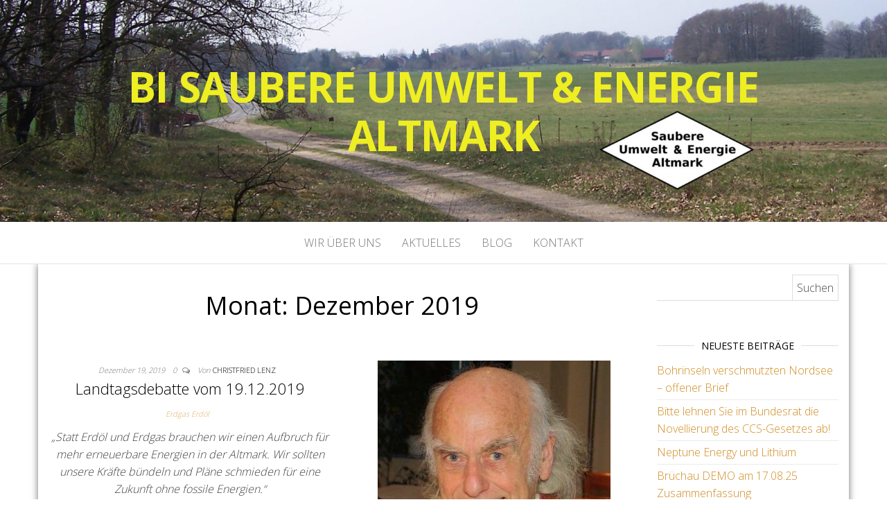

--- FILE ---
content_type: text/html; charset=UTF-8
request_url: https://bi-altmark.sunject.com/2019/12/
body_size: 11385
content:
<!DOCTYPE html>
<html lang="de">
	<head>
		<meta http-equiv="content-type" content="text/html; charset=UTF-8" />
		<meta http-equiv="X-UA-Compatible" content="IE=edge">
		<meta name="viewport" content="width=device-width, initial-scale=1">
		<link rel="pingback" href="https://bi-altmark.sunject.com/xmlrpc.php" />
		<meta name='robots' content='noindex, follow' />

	<!-- This site is optimized with the Yoast SEO plugin v25.7 - https://yoast.com/wordpress/plugins/seo/ -->
	<title>Dezember 2019 - BI Saubere Umwelt &amp; Energie Altmark</title>
	<meta property="og:locale" content="de_DE" />
	<meta property="og:type" content="website" />
	<meta property="og:title" content="Dezember 2019 - BI Saubere Umwelt &amp; Energie Altmark" />
	<meta property="og:url" content="https://bi-altmark.sunject.com/2019/12/" />
	<meta property="og:site_name" content="BI Saubere Umwelt &amp; Energie Altmark" />
	<meta name="twitter:card" content="summary_large_image" />
	<script type="application/ld+json" class="yoast-schema-graph">{"@context":"https://schema.org","@graph":[{"@type":"CollectionPage","@id":"https://bi-altmark.sunject.com/2019/12/","url":"https://bi-altmark.sunject.com/2019/12/","name":"Dezember 2019 - BI Saubere Umwelt &amp; Energie Altmark","isPartOf":{"@id":"https://bi-altmark.sunject.com/#website"},"breadcrumb":{"@id":"https://bi-altmark.sunject.com/2019/12/#breadcrumb"},"inLanguage":"de"},{"@type":"BreadcrumbList","@id":"https://bi-altmark.sunject.com/2019/12/#breadcrumb","itemListElement":[{"@type":"ListItem","position":1,"name":"Home","item":"https://bi-altmark.sunject.com/"},{"@type":"ListItem","position":2,"name":"Archives for Dezember 2019"}]},{"@type":"WebSite","@id":"https://bi-altmark.sunject.com/#website","url":"https://bi-altmark.sunject.com/","name":"BI Saubere Umwelt &amp; Energie Altmark","description":"","potentialAction":[{"@type":"SearchAction","target":{"@type":"EntryPoint","urlTemplate":"https://bi-altmark.sunject.com/?s={search_term_string}"},"query-input":{"@type":"PropertyValueSpecification","valueRequired":true,"valueName":"search_term_string"}}],"inLanguage":"de"}]}</script>
	<!-- / Yoast SEO plugin. -->


<link rel='dns-prefetch' href='//secure.gravatar.com' />
<link rel='dns-prefetch' href='//cdn.jsdelivr.net' />
<link rel='dns-prefetch' href='//stats.wp.com' />
<link rel='dns-prefetch' href='//fonts.googleapis.com' />
<link rel='dns-prefetch' href='//v0.wordpress.com' />
<link rel='preconnect' href='//c0.wp.com' />
<link rel="alternate" type="application/rss+xml" title="BI Saubere Umwelt &amp; Energie Altmark &raquo; Feed" href="https://bi-altmark.sunject.com/feed/" />
<link rel="alternate" type="application/rss+xml" title="BI Saubere Umwelt &amp; Energie Altmark &raquo; Kommentar-Feed" href="https://bi-altmark.sunject.com/comments/feed/" />
<style id='wp-img-auto-sizes-contain-inline-css' type='text/css'>
img:is([sizes=auto i],[sizes^="auto," i]){contain-intrinsic-size:3000px 1500px}
/*# sourceURL=wp-img-auto-sizes-contain-inline-css */
</style>
<style id='wp-emoji-styles-inline-css' type='text/css'>

	img.wp-smiley, img.emoji {
		display: inline !important;
		border: none !important;
		box-shadow: none !important;
		height: 1em !important;
		width: 1em !important;
		margin: 0 0.07em !important;
		vertical-align: -0.1em !important;
		background: none !important;
		padding: 0 !important;
	}
/*# sourceURL=wp-emoji-styles-inline-css */
</style>
<style id='wp-block-library-inline-css' type='text/css'>
:root{--wp-block-synced-color:#7a00df;--wp-block-synced-color--rgb:122,0,223;--wp-bound-block-color:var(--wp-block-synced-color);--wp-editor-canvas-background:#ddd;--wp-admin-theme-color:#007cba;--wp-admin-theme-color--rgb:0,124,186;--wp-admin-theme-color-darker-10:#006ba1;--wp-admin-theme-color-darker-10--rgb:0,107,160.5;--wp-admin-theme-color-darker-20:#005a87;--wp-admin-theme-color-darker-20--rgb:0,90,135;--wp-admin-border-width-focus:2px}@media (min-resolution:192dpi){:root{--wp-admin-border-width-focus:1.5px}}.wp-element-button{cursor:pointer}:root .has-very-light-gray-background-color{background-color:#eee}:root .has-very-dark-gray-background-color{background-color:#313131}:root .has-very-light-gray-color{color:#eee}:root .has-very-dark-gray-color{color:#313131}:root .has-vivid-green-cyan-to-vivid-cyan-blue-gradient-background{background:linear-gradient(135deg,#00d084,#0693e3)}:root .has-purple-crush-gradient-background{background:linear-gradient(135deg,#34e2e4,#4721fb 50%,#ab1dfe)}:root .has-hazy-dawn-gradient-background{background:linear-gradient(135deg,#faaca8,#dad0ec)}:root .has-subdued-olive-gradient-background{background:linear-gradient(135deg,#fafae1,#67a671)}:root .has-atomic-cream-gradient-background{background:linear-gradient(135deg,#fdd79a,#004a59)}:root .has-nightshade-gradient-background{background:linear-gradient(135deg,#330968,#31cdcf)}:root .has-midnight-gradient-background{background:linear-gradient(135deg,#020381,#2874fc)}:root{--wp--preset--font-size--normal:16px;--wp--preset--font-size--huge:42px}.has-regular-font-size{font-size:1em}.has-larger-font-size{font-size:2.625em}.has-normal-font-size{font-size:var(--wp--preset--font-size--normal)}.has-huge-font-size{font-size:var(--wp--preset--font-size--huge)}.has-text-align-center{text-align:center}.has-text-align-left{text-align:left}.has-text-align-right{text-align:right}.has-fit-text{white-space:nowrap!important}#end-resizable-editor-section{display:none}.aligncenter{clear:both}.items-justified-left{justify-content:flex-start}.items-justified-center{justify-content:center}.items-justified-right{justify-content:flex-end}.items-justified-space-between{justify-content:space-between}.screen-reader-text{border:0;clip-path:inset(50%);height:1px;margin:-1px;overflow:hidden;padding:0;position:absolute;width:1px;word-wrap:normal!important}.screen-reader-text:focus{background-color:#ddd;clip-path:none;color:#444;display:block;font-size:1em;height:auto;left:5px;line-height:normal;padding:15px 23px 14px;text-decoration:none;top:5px;width:auto;z-index:100000}html :where(.has-border-color){border-style:solid}html :where([style*=border-top-color]){border-top-style:solid}html :where([style*=border-right-color]){border-right-style:solid}html :where([style*=border-bottom-color]){border-bottom-style:solid}html :where([style*=border-left-color]){border-left-style:solid}html :where([style*=border-width]){border-style:solid}html :where([style*=border-top-width]){border-top-style:solid}html :where([style*=border-right-width]){border-right-style:solid}html :where([style*=border-bottom-width]){border-bottom-style:solid}html :where([style*=border-left-width]){border-left-style:solid}html :where(img[class*=wp-image-]){height:auto;max-width:100%}:where(figure){margin:0 0 1em}html :where(.is-position-sticky){--wp-admin--admin-bar--position-offset:var(--wp-admin--admin-bar--height,0px)}@media screen and (max-width:600px){html :where(.is-position-sticky){--wp-admin--admin-bar--position-offset:0px}}

/*# sourceURL=wp-block-library-inline-css */
</style><style id='wp-block-heading-inline-css' type='text/css'>
h1:where(.wp-block-heading).has-background,h2:where(.wp-block-heading).has-background,h3:where(.wp-block-heading).has-background,h4:where(.wp-block-heading).has-background,h5:where(.wp-block-heading).has-background,h6:where(.wp-block-heading).has-background{padding:1.25em 2.375em}h1.has-text-align-left[style*=writing-mode]:where([style*=vertical-lr]),h1.has-text-align-right[style*=writing-mode]:where([style*=vertical-rl]),h2.has-text-align-left[style*=writing-mode]:where([style*=vertical-lr]),h2.has-text-align-right[style*=writing-mode]:where([style*=vertical-rl]),h3.has-text-align-left[style*=writing-mode]:where([style*=vertical-lr]),h3.has-text-align-right[style*=writing-mode]:where([style*=vertical-rl]),h4.has-text-align-left[style*=writing-mode]:where([style*=vertical-lr]),h4.has-text-align-right[style*=writing-mode]:where([style*=vertical-rl]),h5.has-text-align-left[style*=writing-mode]:where([style*=vertical-lr]),h5.has-text-align-right[style*=writing-mode]:where([style*=vertical-rl]),h6.has-text-align-left[style*=writing-mode]:where([style*=vertical-lr]),h6.has-text-align-right[style*=writing-mode]:where([style*=vertical-rl]){rotate:180deg}
/*# sourceURL=https://c0.wp.com/c/6.9/wp-includes/blocks/heading/style.min.css */
</style>
<style id='wp-block-paragraph-inline-css' type='text/css'>
.is-small-text{font-size:.875em}.is-regular-text{font-size:1em}.is-large-text{font-size:2.25em}.is-larger-text{font-size:3em}.has-drop-cap:not(:focus):first-letter{float:left;font-size:8.4em;font-style:normal;font-weight:100;line-height:.68;margin:.05em .1em 0 0;text-transform:uppercase}body.rtl .has-drop-cap:not(:focus):first-letter{float:none;margin-left:.1em}p.has-drop-cap.has-background{overflow:hidden}:root :where(p.has-background){padding:1.25em 2.375em}:where(p.has-text-color:not(.has-link-color)) a{color:inherit}p.has-text-align-left[style*="writing-mode:vertical-lr"],p.has-text-align-right[style*="writing-mode:vertical-rl"]{rotate:180deg}
/*# sourceURL=https://c0.wp.com/c/6.9/wp-includes/blocks/paragraph/style.min.css */
</style>
<style id='global-styles-inline-css' type='text/css'>
:root{--wp--preset--aspect-ratio--square: 1;--wp--preset--aspect-ratio--4-3: 4/3;--wp--preset--aspect-ratio--3-4: 3/4;--wp--preset--aspect-ratio--3-2: 3/2;--wp--preset--aspect-ratio--2-3: 2/3;--wp--preset--aspect-ratio--16-9: 16/9;--wp--preset--aspect-ratio--9-16: 9/16;--wp--preset--color--black: #000000;--wp--preset--color--cyan-bluish-gray: #abb8c3;--wp--preset--color--white: #ffffff;--wp--preset--color--pale-pink: #f78da7;--wp--preset--color--vivid-red: #cf2e2e;--wp--preset--color--luminous-vivid-orange: #ff6900;--wp--preset--color--luminous-vivid-amber: #fcb900;--wp--preset--color--light-green-cyan: #7bdcb5;--wp--preset--color--vivid-green-cyan: #00d084;--wp--preset--color--pale-cyan-blue: #8ed1fc;--wp--preset--color--vivid-cyan-blue: #0693e3;--wp--preset--color--vivid-purple: #9b51e0;--wp--preset--gradient--vivid-cyan-blue-to-vivid-purple: linear-gradient(135deg,rgb(6,147,227) 0%,rgb(155,81,224) 100%);--wp--preset--gradient--light-green-cyan-to-vivid-green-cyan: linear-gradient(135deg,rgb(122,220,180) 0%,rgb(0,208,130) 100%);--wp--preset--gradient--luminous-vivid-amber-to-luminous-vivid-orange: linear-gradient(135deg,rgb(252,185,0) 0%,rgb(255,105,0) 100%);--wp--preset--gradient--luminous-vivid-orange-to-vivid-red: linear-gradient(135deg,rgb(255,105,0) 0%,rgb(207,46,46) 100%);--wp--preset--gradient--very-light-gray-to-cyan-bluish-gray: linear-gradient(135deg,rgb(238,238,238) 0%,rgb(169,184,195) 100%);--wp--preset--gradient--cool-to-warm-spectrum: linear-gradient(135deg,rgb(74,234,220) 0%,rgb(151,120,209) 20%,rgb(207,42,186) 40%,rgb(238,44,130) 60%,rgb(251,105,98) 80%,rgb(254,248,76) 100%);--wp--preset--gradient--blush-light-purple: linear-gradient(135deg,rgb(255,206,236) 0%,rgb(152,150,240) 100%);--wp--preset--gradient--blush-bordeaux: linear-gradient(135deg,rgb(254,205,165) 0%,rgb(254,45,45) 50%,rgb(107,0,62) 100%);--wp--preset--gradient--luminous-dusk: linear-gradient(135deg,rgb(255,203,112) 0%,rgb(199,81,192) 50%,rgb(65,88,208) 100%);--wp--preset--gradient--pale-ocean: linear-gradient(135deg,rgb(255,245,203) 0%,rgb(182,227,212) 50%,rgb(51,167,181) 100%);--wp--preset--gradient--electric-grass: linear-gradient(135deg,rgb(202,248,128) 0%,rgb(113,206,126) 100%);--wp--preset--gradient--midnight: linear-gradient(135deg,rgb(2,3,129) 0%,rgb(40,116,252) 100%);--wp--preset--font-size--small: 13px;--wp--preset--font-size--medium: 20px;--wp--preset--font-size--large: 36px;--wp--preset--font-size--x-large: 42px;--wp--preset--spacing--20: 0.44rem;--wp--preset--spacing--30: 0.67rem;--wp--preset--spacing--40: 1rem;--wp--preset--spacing--50: 1.5rem;--wp--preset--spacing--60: 2.25rem;--wp--preset--spacing--70: 3.38rem;--wp--preset--spacing--80: 5.06rem;--wp--preset--shadow--natural: 6px 6px 9px rgba(0, 0, 0, 0.2);--wp--preset--shadow--deep: 12px 12px 50px rgba(0, 0, 0, 0.4);--wp--preset--shadow--sharp: 6px 6px 0px rgba(0, 0, 0, 0.2);--wp--preset--shadow--outlined: 6px 6px 0px -3px rgb(255, 255, 255), 6px 6px rgb(0, 0, 0);--wp--preset--shadow--crisp: 6px 6px 0px rgb(0, 0, 0);}:where(.is-layout-flex){gap: 0.5em;}:where(.is-layout-grid){gap: 0.5em;}body .is-layout-flex{display: flex;}.is-layout-flex{flex-wrap: wrap;align-items: center;}.is-layout-flex > :is(*, div){margin: 0;}body .is-layout-grid{display: grid;}.is-layout-grid > :is(*, div){margin: 0;}:where(.wp-block-columns.is-layout-flex){gap: 2em;}:where(.wp-block-columns.is-layout-grid){gap: 2em;}:where(.wp-block-post-template.is-layout-flex){gap: 1.25em;}:where(.wp-block-post-template.is-layout-grid){gap: 1.25em;}.has-black-color{color: var(--wp--preset--color--black) !important;}.has-cyan-bluish-gray-color{color: var(--wp--preset--color--cyan-bluish-gray) !important;}.has-white-color{color: var(--wp--preset--color--white) !important;}.has-pale-pink-color{color: var(--wp--preset--color--pale-pink) !important;}.has-vivid-red-color{color: var(--wp--preset--color--vivid-red) !important;}.has-luminous-vivid-orange-color{color: var(--wp--preset--color--luminous-vivid-orange) !important;}.has-luminous-vivid-amber-color{color: var(--wp--preset--color--luminous-vivid-amber) !important;}.has-light-green-cyan-color{color: var(--wp--preset--color--light-green-cyan) !important;}.has-vivid-green-cyan-color{color: var(--wp--preset--color--vivid-green-cyan) !important;}.has-pale-cyan-blue-color{color: var(--wp--preset--color--pale-cyan-blue) !important;}.has-vivid-cyan-blue-color{color: var(--wp--preset--color--vivid-cyan-blue) !important;}.has-vivid-purple-color{color: var(--wp--preset--color--vivid-purple) !important;}.has-black-background-color{background-color: var(--wp--preset--color--black) !important;}.has-cyan-bluish-gray-background-color{background-color: var(--wp--preset--color--cyan-bluish-gray) !important;}.has-white-background-color{background-color: var(--wp--preset--color--white) !important;}.has-pale-pink-background-color{background-color: var(--wp--preset--color--pale-pink) !important;}.has-vivid-red-background-color{background-color: var(--wp--preset--color--vivid-red) !important;}.has-luminous-vivid-orange-background-color{background-color: var(--wp--preset--color--luminous-vivid-orange) !important;}.has-luminous-vivid-amber-background-color{background-color: var(--wp--preset--color--luminous-vivid-amber) !important;}.has-light-green-cyan-background-color{background-color: var(--wp--preset--color--light-green-cyan) !important;}.has-vivid-green-cyan-background-color{background-color: var(--wp--preset--color--vivid-green-cyan) !important;}.has-pale-cyan-blue-background-color{background-color: var(--wp--preset--color--pale-cyan-blue) !important;}.has-vivid-cyan-blue-background-color{background-color: var(--wp--preset--color--vivid-cyan-blue) !important;}.has-vivid-purple-background-color{background-color: var(--wp--preset--color--vivid-purple) !important;}.has-black-border-color{border-color: var(--wp--preset--color--black) !important;}.has-cyan-bluish-gray-border-color{border-color: var(--wp--preset--color--cyan-bluish-gray) !important;}.has-white-border-color{border-color: var(--wp--preset--color--white) !important;}.has-pale-pink-border-color{border-color: var(--wp--preset--color--pale-pink) !important;}.has-vivid-red-border-color{border-color: var(--wp--preset--color--vivid-red) !important;}.has-luminous-vivid-orange-border-color{border-color: var(--wp--preset--color--luminous-vivid-orange) !important;}.has-luminous-vivid-amber-border-color{border-color: var(--wp--preset--color--luminous-vivid-amber) !important;}.has-light-green-cyan-border-color{border-color: var(--wp--preset--color--light-green-cyan) !important;}.has-vivid-green-cyan-border-color{border-color: var(--wp--preset--color--vivid-green-cyan) !important;}.has-pale-cyan-blue-border-color{border-color: var(--wp--preset--color--pale-cyan-blue) !important;}.has-vivid-cyan-blue-border-color{border-color: var(--wp--preset--color--vivid-cyan-blue) !important;}.has-vivid-purple-border-color{border-color: var(--wp--preset--color--vivid-purple) !important;}.has-vivid-cyan-blue-to-vivid-purple-gradient-background{background: var(--wp--preset--gradient--vivid-cyan-blue-to-vivid-purple) !important;}.has-light-green-cyan-to-vivid-green-cyan-gradient-background{background: var(--wp--preset--gradient--light-green-cyan-to-vivid-green-cyan) !important;}.has-luminous-vivid-amber-to-luminous-vivid-orange-gradient-background{background: var(--wp--preset--gradient--luminous-vivid-amber-to-luminous-vivid-orange) !important;}.has-luminous-vivid-orange-to-vivid-red-gradient-background{background: var(--wp--preset--gradient--luminous-vivid-orange-to-vivid-red) !important;}.has-very-light-gray-to-cyan-bluish-gray-gradient-background{background: var(--wp--preset--gradient--very-light-gray-to-cyan-bluish-gray) !important;}.has-cool-to-warm-spectrum-gradient-background{background: var(--wp--preset--gradient--cool-to-warm-spectrum) !important;}.has-blush-light-purple-gradient-background{background: var(--wp--preset--gradient--blush-light-purple) !important;}.has-blush-bordeaux-gradient-background{background: var(--wp--preset--gradient--blush-bordeaux) !important;}.has-luminous-dusk-gradient-background{background: var(--wp--preset--gradient--luminous-dusk) !important;}.has-pale-ocean-gradient-background{background: var(--wp--preset--gradient--pale-ocean) !important;}.has-electric-grass-gradient-background{background: var(--wp--preset--gradient--electric-grass) !important;}.has-midnight-gradient-background{background: var(--wp--preset--gradient--midnight) !important;}.has-small-font-size{font-size: var(--wp--preset--font-size--small) !important;}.has-medium-font-size{font-size: var(--wp--preset--font-size--medium) !important;}.has-large-font-size{font-size: var(--wp--preset--font-size--large) !important;}.has-x-large-font-size{font-size: var(--wp--preset--font-size--x-large) !important;}
/*# sourceURL=global-styles-inline-css */
</style>

<style id='classic-theme-styles-inline-css' type='text/css'>
/*! This file is auto-generated */
.wp-block-button__link{color:#fff;background-color:#32373c;border-radius:9999px;box-shadow:none;text-decoration:none;padding:calc(.667em + 2px) calc(1.333em + 2px);font-size:1.125em}.wp-block-file__button{background:#32373c;color:#fff;text-decoration:none}
/*# sourceURL=/wp-includes/css/classic-themes.min.css */
</style>
<link rel='stylesheet' id='contact-form-7-css' href='https://bi-altmark.sunject.com/wp-content/plugins/contact-form-7/includes/css/styles.css?ver=6.1.1' type='text/css' media='all' />
<link rel='stylesheet' id='master-blog-fonts-css' href='https://fonts.googleapis.com/css?family=Open+Sans%3A300%2C400%2C700&#038;subset=latin-ext' type='text/css' media='all' />
<link rel='stylesheet' id='bootstrap-css' href='https://bi-altmark.sunject.com/wp-content/themes/master-blog/css/bootstrap.css?ver=3.3.7' type='text/css' media='all' />
<link rel='stylesheet' id='master-blog-stylesheet-css' href='https://bi-altmark.sunject.com/wp-content/themes/master-blog/style.css?ver=1.0.5' type='text/css' media='all' />
<link rel='stylesheet' id='font-awesome-css' href='https://bi-altmark.sunject.com/wp-content/themes/master-blog/css/font-awesome.min.css?ver=4.7.0' type='text/css' media='all' />
<style id='jetpack_facebook_likebox-inline-css' type='text/css'>
.widget_facebook_likebox {
	overflow: hidden;
}

/*# sourceURL=https://bi-altmark.sunject.com/wp-content/plugins/jetpack/modules/widgets/facebook-likebox/style.css */
</style>
<script type="text/javascript" src="https://c0.wp.com/c/6.9/wp-includes/js/jquery/jquery.min.js" id="jquery-core-js"></script>
<script type="text/javascript" src="https://c0.wp.com/c/6.9/wp-includes/js/jquery/jquery-migrate.min.js" id="jquery-migrate-js"></script>
<link rel="https://api.w.org/" href="https://bi-altmark.sunject.com/wp-json/" /><link rel="EditURI" type="application/rsd+xml" title="RSD" href="https://bi-altmark.sunject.com/xmlrpc.php?rsd" />
<meta name="generator" content="WordPress 6.9" />
	<style>img#wpstats{display:none}</style>
		<style type="text/css">.recentcomments a{display:inline !important;padding:0 !important;margin:0 !important;}</style>	<style id="twentyseventeen-custom-header-styles" type="text/css">
			h1.site-title a, 
		.site-title a, 
		h1.site-title, 
		.site-title,
		.site-description
		{
			color: #eeee22;
		}
		</style>
	<link rel="icon" href="https://bi-altmark.sunject.com/wp-content/uploads/2019/05/cropped-bi-altmark-logo4-32x32.png" sizes="32x32" />
<link rel="icon" href="https://bi-altmark.sunject.com/wp-content/uploads/2019/05/cropped-bi-altmark-logo4-192x192.png" sizes="192x192" />
<link rel="apple-touch-icon" href="https://bi-altmark.sunject.com/wp-content/uploads/2019/05/cropped-bi-altmark-logo4-180x180.png" />
<meta name="msapplication-TileImage" content="https://bi-altmark.sunject.com/wp-content/uploads/2019/05/cropped-bi-altmark-logo4-270x270.png" />
	</head>
	<body id="blog" class="archive date wp-theme-master-blog">
        		<div class="site-header container-fluid" style="background-image: url(https://bi-altmark.sunject.com/wp-content/uploads/2019/04/cropped-Landschaft-Altmark-004-2.jpg)">
	<div class="custom-header container" >
			<div class="site-heading text-center">
        				<div class="site-branding-logo">
									</div>
				<div class="site-branding-text">
											<p class="site-title"><a href="https://bi-altmark.sunject.com/" rel="home">BI Saubere Umwelt &amp; Energie Altmark</a></p>
					
									</div><!-- .site-branding-text -->
        			</div>
	</div>
</div>
 
<div class="main-menu">
	<nav id="site-navigation" class="navbar navbar-default navbar-center">     
		<div class="container">   
			<div class="navbar-header">
									<div id="main-menu-panel" class="open-panel" data-panel="main-menu-panel">
						<span></span>
						<span></span>
						<span></span>
					</div>
							</div>
			<div class="menu-container"><ul id="menu-menu-1" class="nav navbar-nav"><li id="menu-item-218" class="menu-item menu-item-type-post_type menu-item-object-page menu-item-218"><a title="Wir über uns" href="https://bi-altmark.sunject.com/wir-ueber-uns/">Wir über uns</a></li>
<li id="menu-item-189" class="menu-item menu-item-type-custom menu-item-object-custom menu-item-home menu-item-189"><a title="Aktuelles" href="https://bi-altmark.sunject.com/">Aktuelles</a></li>
<li id="menu-item-286" class="menu-item menu-item-type-custom menu-item-object-custom menu-item-286"><a title="Blog" href="https://bi-altmark.sunject.com/category/blog/">Blog</a></li>
<li id="menu-item-190" class="menu-item menu-item-type-post_type menu-item-object-page menu-item-190"><a title="Kontakt" href="https://bi-altmark.sunject.com/kontakt/">Kontakt</a></li>
</ul></div>		</div>
			</nav> 
</div>
 

<div class="container main-container" role="main">
	<div class="page-area">
		
<!-- start content container -->
<div class="row">

	<div class="col-md-9">
					<header class="archive-page-header text-center">
				<h1 class="page-title">Monat: <span>Dezember 2019</span></h1>			</header><!-- .page-header -->
				<article class="news-item-content col-md-6">
	<div class="post-339 post type-post status-publish format-standard hentry category-erdgas-erdoel">                    
		<div class="news-item text-center">
			<div class="news-text-wrap">
				            	<span class="posted-date">
		Dezember 19, 2019	</span>
	<span class="comments-meta">
						<a href="https://bi-altmark.sunject.com/landtagsdebatte-vom-19-12-2019/#respond" rel="nofollow" title="Kommentar zuLandtagsdebatte vom 19.12.2019">
					0				</a>
					<i class="fa fa-comments-o"></i>
	</span>
							<span class="author-meta">
							<span class="author-meta-by">Von</span>
							<a href="https://bi-altmark.sunject.com/author/christfried-lenz/">
								Christfried Lenz							</a>
						</span>	
						<h2>
							<a href="https://bi-altmark.sunject.com/landtagsdebatte-vom-19-12-2019/">
								Landtagsdebatte vom 19.12.2019							</a>
						</h2>
						<div class="cat-links"><a href="https://bi-altmark.sunject.com/category/erdgas-erdoel/">Erdgas Erdöl</a></div>            						
						<div class="post-excerpt">
							<p>&#8222;Statt Erdöl und Erdgas brauchen wir einen Aufbruch für mehr erneuerbare Energien in der Altmark. Wir sollten unsere Kräfte bündeln und Pläne schmieden für eine Zukunft ohne fossile Energien.“</p>
						</div><!-- .post-excerpt -->
            <div class="read-more-button">
    					<a href="https://bi-altmark.sunject.com/landtagsdebatte-vom-19-12-2019/">
    						Weiterlesen    					</a>
    					</h2>
    				</div><!-- .read-more-button -->
				</div>
			</div><!-- .news-item -->
   </div>   
</article>
<article class="news-item-content col-md-6">
	<div class="post-329 post type-post status-publish format-standard has-post-thumbnail hentry category-blog">                    
		<div class="news-item text-center">
			<div class="news-text-wrap">
							<div class="news-thumb ">
				<a href="https://bi-altmark.sunject.com/vom-protest-zur-souveraenitaet/" title="&#8222;Vom Protest zur Souveränität&#8220;">
					<img src="https://bi-altmark.sunject.com/wp-content/uploads/2019/11/Christfried-Lenz-Foto-AZ-336x304.jpg" alt="&#8222;Vom Protest zur Souveränität&#8220;" />
				</a>
			</div><!-- .news-thumb -->	
		            	<span class="posted-date">
		Dezember 16, 2019	</span>
	<span class="comments-meta">
						<a href="https://bi-altmark.sunject.com/vom-protest-zur-souveraenitaet/#respond" rel="nofollow" title="Kommentar zu&#8222;Vom Protest zur Souveränität&#8220;">
					0				</a>
					<i class="fa fa-comments-o"></i>
	</span>
							<span class="author-meta">
							<span class="author-meta-by">Von</span>
							<a href="https://bi-altmark.sunject.com/author/christfried-lenz/">
								Christfried Lenz							</a>
						</span>	
						<h2>
							<a href="https://bi-altmark.sunject.com/vom-protest-zur-souveraenitaet/">
								&#8222;Vom Protest zur Souveränität&#8220;							</a>
						</h2>
						<div class="cat-links"><a href="https://bi-altmark.sunject.com/category/blog/">Blog</a></div>            						
						<div class="post-excerpt">
							<p>Vom Protest zur Souveränität Am Vormittag des 20. September 2019 streikten und demonstrierten in Deutschland 1,4 Millionen SchülerInnen und Ältere&hellip;</p>
						</div><!-- .post-excerpt -->
            <div class="read-more-button">
    					<a href="https://bi-altmark.sunject.com/vom-protest-zur-souveraenitaet/">
    						Weiterlesen    					</a>
    					</h2>
    				</div><!-- .read-more-button -->
				</div>
			</div><!-- .news-item -->
   </div>   
</article>
<article class="news-item-content col-md-6">
	<div class="post-288 post type-post status-publish format-standard hentry category-erdgas-erdoel">                    
		<div class="news-item text-center">
			<div class="news-text-wrap">
				            	<span class="posted-date">
		Dezember 6, 2019	</span>
	<span class="comments-meta">
						<a href="https://bi-altmark.sunject.com/luftkurort-arendsee-oel-und-gas-industrie/#comments" rel="nofollow" title="Kommentar zuLuftkurort Arendsee Öl- und Gas-Industrie?">
					1				</a>
					<i class="fa fa-comments-o"></i>
	</span>
							<span class="author-meta">
							<span class="author-meta-by">Von</span>
							<a href="https://bi-altmark.sunject.com/author/castortv_c2k42798/">
								admin							</a>
						</span>	
						<h2>
							<a href="https://bi-altmark.sunject.com/luftkurort-arendsee-oel-und-gas-industrie/">
								Luftkurort Arendsee Öl- und Gas-Industrie?							</a>
						</h2>
						<div class="cat-links"><a href="https://bi-altmark.sunject.com/category/erdgas-erdoel/">Erdgas Erdöl</a></div>            						
						<div class="post-excerpt">
							<p>Gemeinsame Veranstaltung der BI &#8222;Saubere Umwelt &amp; Energie Altmark&#8220; und der &#8222;Fridays for Future&#8220; Ortsgruppe Salzwedel am 03.12.2019 in Arendsee:&hellip;</p>
						</div><!-- .post-excerpt -->
            <div class="read-more-button">
    					<a href="https://bi-altmark.sunject.com/luftkurort-arendsee-oel-und-gas-industrie/">
    						Weiterlesen    					</a>
    					</h2>
    				</div><!-- .read-more-button -->
				</div>
			</div><!-- .news-item -->
   </div>   
</article>

	</div>

		<aside id="sidebar" class="col-md-3">
    <div class="sidebar__inner">
		  <div id="search-2" class="widget widget_search"><form role="search" method="get" id="searchform" class="searchform" action="https://bi-altmark.sunject.com/">
				<div>
					<label class="screen-reader-text" for="s">Suche nach:</label>
					<input type="text" value="" name="s" id="s" />
					<input type="submit" id="searchsubmit" value="Suchen" />
				</div>
			</form></div>
		<div id="recent-posts-2" class="widget widget_recent_entries">
		<div class="widget-title"><h3>Neueste Beiträge</h3></div>
		<ul>
											<li>
					<a href="https://bi-altmark.sunject.com/bohrinseln-verschmutzten-nordsee-offener-brief/">Bohrinseln verschmutzten Nordsee &#8211; offener Brief</a>
									</li>
											<li>
					<a href="https://bi-altmark.sunject.com/bitte-lehnen-sie-im-bundesrat-die-novellierung-des-ccs-gesetzes-ab/">Bitte lehnen Sie im Bundesrat die Novellierung des CCS-Gesetzes ab!</a>
									</li>
											<li>
					<a href="https://bi-altmark.sunject.com/neptune-energy-und-lithium/">Neptune Energy und Lithium</a>
									</li>
											<li>
					<a href="https://bi-altmark.sunject.com/bruechau-demo-am-17-08-25-um-10-uhr/">Brüchau DEMO am 17.08.25 Zusammenfassung</a>
									</li>
											<li>
					<a href="https://bi-altmark.sunject.com/silbersee-bruechau-einkapseln-oder-auskoffern/">Silbersee Brüchau: Einkapseln oder Auskoffern?</a>
									</li>
											<li>
					<a href="https://bi-altmark.sunject.com/dac-co2-abscheidung-blauer-wasserstoff-e-fuels-alles-betrug/">DAC, CO₂-Abscheidung, blauer Wasserstoff, E-Fuels &#8211; alles Betrug?</a>
									</li>
											<li>
					<a href="https://bi-altmark.sunject.com/das-gute-des-schlechten/">Das Gute des Schlechten</a>
									</li>
											<li>
					<a href="https://bi-altmark.sunject.com/habeck-besuch-im-wendland-fragen-zu-ccs/">Habeck-Besuch im Wendland &#8211; Fragen zu CCS</a>
									</li>
											<li>
					<a href="https://bi-altmark.sunject.com/info-markt-der-fa-neptune-informationsmaessige-einbahnstrasse/">&#8222;Info-Markt&#8220; der Fa. Neptune: informationsmäßige Einbahnstraße</a>
									</li>
											<li>
					<a href="https://bi-altmark.sunject.com/problem-beseitigen-statt-flickschusterei-und-ewigkeitslasten/">Problem beseitigen – statt Flickschusterei und Ewigkeitslasten!</a>
									</li>
					</ul>

		</div><div id="recent-comments-2" class="widget widget_recent_comments"><div class="widget-title"><h3>Neueste Kommentare</h3></div><ul id="recentcomments"><li class="recentcomments"><span class="comment-author-link">Dr. Chris Wiltsch</span> bei <a href="https://bi-altmark.sunject.com/bitte-lehnen-sie-im-bundesrat-die-novellierung-des-ccs-gesetzes-ab/#comment-175">Bitte lehnen Sie im Bundesrat die Novellierung des CCS-Gesetzes ab!</a></li><li class="recentcomments"><span class="comment-author-link">Martin</span> bei <a href="https://bi-altmark.sunject.com/luftkurort-arendsee-oel-und-gas-industrie/#comment-173">Luftkurort Arendsee Öl- und Gas-Industrie?</a></li><li class="recentcomments"><span class="comment-author-link">Dr. Chris Wiltsch</span> bei <a href="https://bi-altmark.sunject.com/silbersee-bruechau-einkapseln-oder-auskoffern/#comment-172">Silbersee Brüchau: Einkapseln oder Auskoffern?</a></li><li class="recentcomments"><span class="comment-author-link">Jürgen Bethge</span> bei <a href="https://bi-altmark.sunject.com/brief-an-kreistag-salzwedel-6-10-2024/#comment-170">Brief an Kreistag Salzwedel 6.10.2024</a></li><li class="recentcomments"><span class="comment-author-link">Jürgen Bethge</span> bei <a href="https://bi-altmark.sunject.com/gespraech-im-wirtschaftsministerium-zur-auskofferung-der-giftschlammgrube-bruechau/#comment-169">Gespräch im Wirtschaftsministerium zur Auskofferung der Giftschlammgrube Brüchau</a></li></ul></div><div id="archives-2" class="widget widget_archive"><div class="widget-title"><h3>Archiv</h3></div>
			<ul>
					<li><a href='https://bi-altmark.sunject.com/2025/12/'>Dezember 2025</a></li>
	<li><a href='https://bi-altmark.sunject.com/2025/11/'>November 2025</a></li>
	<li><a href='https://bi-altmark.sunject.com/2025/10/'>Oktober 2025</a></li>
	<li><a href='https://bi-altmark.sunject.com/2025/08/'>August 2025</a></li>
	<li><a href='https://bi-altmark.sunject.com/2025/07/'>Juli 2025</a></li>
	<li><a href='https://bi-altmark.sunject.com/2025/03/'>März 2025</a></li>
	<li><a href='https://bi-altmark.sunject.com/2025/01/'>Januar 2025</a></li>
	<li><a href='https://bi-altmark.sunject.com/2024/12/'>Dezember 2024</a></li>
	<li><a href='https://bi-altmark.sunject.com/2024/10/'>Oktober 2024</a></li>
	<li><a href='https://bi-altmark.sunject.com/2024/08/'>August 2024</a></li>
	<li><a href='https://bi-altmark.sunject.com/2024/07/'>Juli 2024</a></li>
	<li><a href='https://bi-altmark.sunject.com/2024/06/'>Juni 2024</a></li>
	<li><a href='https://bi-altmark.sunject.com/2024/04/'>April 2024</a></li>
	<li><a href='https://bi-altmark.sunject.com/2024/02/'>Februar 2024</a></li>
	<li><a href='https://bi-altmark.sunject.com/2023/08/'>August 2023</a></li>
	<li><a href='https://bi-altmark.sunject.com/2023/07/'>Juli 2023</a></li>
	<li><a href='https://bi-altmark.sunject.com/2023/06/'>Juni 2023</a></li>
	<li><a href='https://bi-altmark.sunject.com/2023/03/'>März 2023</a></li>
	<li><a href='https://bi-altmark.sunject.com/2022/12/'>Dezember 2022</a></li>
	<li><a href='https://bi-altmark.sunject.com/2022/11/'>November 2022</a></li>
	<li><a href='https://bi-altmark.sunject.com/2022/09/'>September 2022</a></li>
	<li><a href='https://bi-altmark.sunject.com/2022/08/'>August 2022</a></li>
	<li><a href='https://bi-altmark.sunject.com/2022/05/'>Mai 2022</a></li>
	<li><a href='https://bi-altmark.sunject.com/2022/02/'>Februar 2022</a></li>
	<li><a href='https://bi-altmark.sunject.com/2021/12/'>Dezember 2021</a></li>
	<li><a href='https://bi-altmark.sunject.com/2021/06/'>Juni 2021</a></li>
	<li><a href='https://bi-altmark.sunject.com/2021/05/'>Mai 2021</a></li>
	<li><a href='https://bi-altmark.sunject.com/2021/04/'>April 2021</a></li>
	<li><a href='https://bi-altmark.sunject.com/2020/08/'>August 2020</a></li>
	<li><a href='https://bi-altmark.sunject.com/2020/06/'>Juni 2020</a></li>
	<li><a href='https://bi-altmark.sunject.com/2020/04/'>April 2020</a></li>
	<li><a href='https://bi-altmark.sunject.com/2020/03/'>März 2020</a></li>
	<li><a href='https://bi-altmark.sunject.com/2020/02/'>Februar 2020</a></li>
	<li><a href='https://bi-altmark.sunject.com/2020/01/'>Januar 2020</a></li>
	<li><a href='https://bi-altmark.sunject.com/2019/12/' aria-current="page">Dezember 2019</a></li>
	<li><a href='https://bi-altmark.sunject.com/2019/11/'>November 2019</a></li>
	<li><a href='https://bi-altmark.sunject.com/2019/09/'>September 2019</a></li>
	<li><a href='https://bi-altmark.sunject.com/2019/07/'>Juli 2019</a></li>
	<li><a href='https://bi-altmark.sunject.com/2019/06/'>Juni 2019</a></li>
	<li><a href='https://bi-altmark.sunject.com/2019/05/'>Mai 2019</a></li>
	<li><a href='https://bi-altmark.sunject.com/2019/04/'>April 2019</a></li>
	<li><a href='https://bi-altmark.sunject.com/2018/09/'>September 2018</a></li>
	<li><a href='https://bi-altmark.sunject.com/2017/10/'>Oktober 2017</a></li>
	<li><a href='https://bi-altmark.sunject.com/2014/08/'>August 2014</a></li>
			</ul>

			</div><div id="categories-2" class="widget widget_categories"><div class="widget-title"><h3>Kategorien</h3></div>
			<ul>
					<li class="cat-item cat-item-8"><a href="https://bi-altmark.sunject.com/category/a14/">A14</a>
</li>
	<li class="cat-item cat-item-6"><a href="https://bi-altmark.sunject.com/category/atom/">Atom</a>
</li>
	<li class="cat-item cat-item-5"><a href="https://bi-altmark.sunject.com/category/blog/">Blog</a>
</li>
	<li class="cat-item cat-item-2"><a href="https://bi-altmark.sunject.com/category/silbersee/">Brüchau Sibersee</a>
</li>
	<li class="cat-item cat-item-14"><a href="https://bi-altmark.sunject.com/category/ccs/">CCS</a>
</li>
	<li class="cat-item cat-item-7"><a href="https://bi-altmark.sunject.com/category/erdgas-erdoel/">Erdgas Erdöl</a>
</li>
	<li class="cat-item cat-item-3"><a href="https://bi-altmark.sunject.com/category/erneuerbare-energien/">Erneuerbare Energien</a>
</li>
	<li class="cat-item cat-item-10"><a href="https://bi-altmark.sunject.com/category/fracking/">Fracking</a>
</li>
	<li class="cat-item cat-item-13"><a href="https://bi-altmark.sunject.com/category/frieden/">Frieden</a>
</li>
	<li class="cat-item cat-item-12"><a href="https://bi-altmark.sunject.com/category/klimaschutz/">Klimaschutz</a>
</li>
	<li class="cat-item cat-item-15"><a href="https://bi-altmark.sunject.com/category/lithium/">Lithium</a>
</li>
	<li class="cat-item cat-item-1"><a href="https://bi-altmark.sunject.com/category/uncategorized/">Uncategorized</a>
</li>
			</ul>

			</div><div id="facebook-likebox-2" class="widget widget_facebook_likebox"><div class="widget-title"><h3><a href="https://www.facebook.com/keinco2endlageraltmark">Besuche uns auf Facebook</a></h3></div>		<div id="fb-root"></div>
		<div class="fb-page" data-href="https://www.facebook.com/keinco2endlageraltmark" data-width="240"  data-height="700" data-hide-cover="true" data-show-facepile="true" data-tabs="timeline" data-hide-cta="false" data-small-header="true">
		<div class="fb-xfbml-parse-ignore"><blockquote cite="https://www.facebook.com/keinco2endlageraltmark"><a href="https://www.facebook.com/keinco2endlageraltmark">Besuche uns auf Facebook</a></blockquote></div>
		</div>
		</div>    </div>
	</aside>

</div>
<!-- end content container -->

</div><!-- end main-container -->
</div><!-- end page-area -->
 
<footer id="colophon" class="footer-credits container-fluid">
	<div class="container">
				<p class="footer-credits-text text-center">
			Stolz präsentiert von <a href="https://de.wordpress.org/">WordPress</a>			<span class="sep"> | </span>
			Theme: <a href="http://headthemes.com/">Master Blog</a>		</p> 
		 
	</div>	
</footer>
 
<script type="speculationrules">
{"prefetch":[{"source":"document","where":{"and":[{"href_matches":"/*"},{"not":{"href_matches":["/wp-*.php","/wp-admin/*","/wp-content/uploads/*","/wp-content/*","/wp-content/plugins/*","/wp-content/themes/master-blog/*","/*\\?(.+)"]}},{"not":{"selector_matches":"a[rel~=\"nofollow\"]"}},{"not":{"selector_matches":".no-prefetch, .no-prefetch a"}}]},"eagerness":"conservative"}]}
</script>
<script type="text/javascript">!function(t,e){"use strict";function n(){if(!a){a=!0;for(var t=0;t<d.length;t++)d[t].fn.call(window,d[t].ctx);d=[]}}function o(){"complete"===document.readyState&&n()}t=t||"docReady",e=e||window;var d=[],a=!1,c=!1;e[t]=function(t,e){return a?void setTimeout(function(){t(e)},1):(d.push({fn:t,ctx:e}),void("complete"===document.readyState||!document.attachEvent&&"interactive"===document.readyState?setTimeout(n,1):c||(document.addEventListener?(document.addEventListener("DOMContentLoaded",n,!1),window.addEventListener("load",n,!1)):(document.attachEvent("onreadystatechange",o),window.attachEvent("onload",n)),c=!0)))}}("wpBruiserDocReady",window);
			(function(){var wpbrLoader = (function(){var g=document,b=g.createElement('script'),c=g.scripts[0];b.async=1;b.src='https://bi-altmark.sunject.com/?gdbc-client=3.1.43-'+(new Date()).getTime();c.parentNode.insertBefore(b,c);});wpBruiserDocReady(wpbrLoader);window.onunload=function(){};window.addEventListener('pageshow',function(event){if(event.persisted){(typeof window.WPBruiserClient==='undefined')?wpbrLoader():window.WPBruiserClient.requestTokens();}},false);})();
</script><script type="text/javascript" src="https://c0.wp.com/c/6.9/wp-includes/js/dist/hooks.min.js" id="wp-hooks-js"></script>
<script type="text/javascript" src="https://c0.wp.com/c/6.9/wp-includes/js/dist/i18n.min.js" id="wp-i18n-js"></script>
<script type="text/javascript" id="wp-i18n-js-after">
/* <![CDATA[ */
wp.i18n.setLocaleData( { 'text direction\u0004ltr': [ 'ltr' ] } );
//# sourceURL=wp-i18n-js-after
/* ]]> */
</script>
<script type="text/javascript" src="https://bi-altmark.sunject.com/wp-content/plugins/contact-form-7/includes/swv/js/index.js?ver=6.1.1" id="swv-js"></script>
<script type="text/javascript" id="contact-form-7-js-translations">
/* <![CDATA[ */
( function( domain, translations ) {
	var localeData = translations.locale_data[ domain ] || translations.locale_data.messages;
	localeData[""].domain = domain;
	wp.i18n.setLocaleData( localeData, domain );
} )( "contact-form-7", {"translation-revision-date":"2025-09-28 13:56:19+0000","generator":"GlotPress\/4.0.1","domain":"messages","locale_data":{"messages":{"":{"domain":"messages","plural-forms":"nplurals=2; plural=n != 1;","lang":"de"},"This contact form is placed in the wrong place.":["Dieses Kontaktformular wurde an der falschen Stelle platziert."],"Error:":["Fehler:"]}},"comment":{"reference":"includes\/js\/index.js"}} );
//# sourceURL=contact-form-7-js-translations
/* ]]> */
</script>
<script type="text/javascript" id="contact-form-7-js-before">
/* <![CDATA[ */
var wpcf7 = {
    "api": {
        "root": "https:\/\/bi-altmark.sunject.com\/wp-json\/",
        "namespace": "contact-form-7\/v1"
    },
    "cached": 1
};
//# sourceURL=contact-form-7-js-before
/* ]]> */
</script>
<script type="text/javascript" src="https://bi-altmark.sunject.com/wp-content/plugins/contact-form-7/includes/js/index.js?ver=6.1.1" id="contact-form-7-js"></script>
<script type="text/javascript" src="https://bi-altmark.sunject.com/wp-content/themes/master-blog/js/bootstrap.min.js?ver=3.3.7" id="bootstrap-js"></script>
<script type="text/javascript" src="https://bi-altmark.sunject.com/wp-content/themes/master-blog/js/customscript.js?ver=1.0.5" id="master-blog-theme-js-js"></script>
<script type="text/javascript" id="jetpack-facebook-embed-js-extra">
/* <![CDATA[ */
var jpfbembed = {"appid":"249643311490","locale":"de_DE"};
//# sourceURL=jetpack-facebook-embed-js-extra
/* ]]> */
</script>
<script type="text/javascript" src="https://c0.wp.com/p/jetpack/14.9.1/_inc/build/facebook-embed.min.js" id="jetpack-facebook-embed-js"></script>
<script type="text/javascript" id="wp_slimstat-js-extra">
/* <![CDATA[ */
var SlimStatParams = {"ajaxurl":"https://bi-altmark.sunject.com/wp-admin/admin-ajax.php","baseurl":"/","dnt":"noslimstat,ab-item","ci":"YToxOntzOjEyOiJjb250ZW50X3R5cGUiO3M6NDoiZGF0ZSI7fQ--.6e89fe87ff4c5656bf248e5b23708ea4"};
//# sourceURL=wp_slimstat-js-extra
/* ]]> */
</script>
<script defer type="text/javascript" src="https://cdn.jsdelivr.net/wp/wp-slimstat/tags/5.2.13/wp-slimstat.min.js" id="wp_slimstat-js"></script>
<script type="text/javascript" id="jetpack-stats-js-before">
/* <![CDATA[ */
_stq = window._stq || [];
_stq.push([ "view", JSON.parse("{\"v\":\"ext\",\"blog\":\"161385053\",\"post\":\"0\",\"tz\":\"0\",\"srv\":\"bi-altmark.sunject.com\",\"arch_date\":\"2019\\\/12\",\"arch_results\":\"3\",\"j\":\"1:14.9.1\"}") ]);
_stq.push([ "clickTrackerInit", "161385053", "0" ]);
//# sourceURL=jetpack-stats-js-before
/* ]]> */
</script>
<script type="text/javascript" src="https://stats.wp.com/e-202604.js" id="jetpack-stats-js" defer="defer" data-wp-strategy="defer"></script>
<script id="wp-emoji-settings" type="application/json">
{"baseUrl":"https://s.w.org/images/core/emoji/17.0.2/72x72/","ext":".png","svgUrl":"https://s.w.org/images/core/emoji/17.0.2/svg/","svgExt":".svg","source":{"concatemoji":"https://bi-altmark.sunject.com/wp-includes/js/wp-emoji-release.min.js?ver=6.9"}}
</script>
<script type="module">
/* <![CDATA[ */
/*! This file is auto-generated */
const a=JSON.parse(document.getElementById("wp-emoji-settings").textContent),o=(window._wpemojiSettings=a,"wpEmojiSettingsSupports"),s=["flag","emoji"];function i(e){try{var t={supportTests:e,timestamp:(new Date).valueOf()};sessionStorage.setItem(o,JSON.stringify(t))}catch(e){}}function c(e,t,n){e.clearRect(0,0,e.canvas.width,e.canvas.height),e.fillText(t,0,0);t=new Uint32Array(e.getImageData(0,0,e.canvas.width,e.canvas.height).data);e.clearRect(0,0,e.canvas.width,e.canvas.height),e.fillText(n,0,0);const a=new Uint32Array(e.getImageData(0,0,e.canvas.width,e.canvas.height).data);return t.every((e,t)=>e===a[t])}function p(e,t){e.clearRect(0,0,e.canvas.width,e.canvas.height),e.fillText(t,0,0);var n=e.getImageData(16,16,1,1);for(let e=0;e<n.data.length;e++)if(0!==n.data[e])return!1;return!0}function u(e,t,n,a){switch(t){case"flag":return n(e,"\ud83c\udff3\ufe0f\u200d\u26a7\ufe0f","\ud83c\udff3\ufe0f\u200b\u26a7\ufe0f")?!1:!n(e,"\ud83c\udde8\ud83c\uddf6","\ud83c\udde8\u200b\ud83c\uddf6")&&!n(e,"\ud83c\udff4\udb40\udc67\udb40\udc62\udb40\udc65\udb40\udc6e\udb40\udc67\udb40\udc7f","\ud83c\udff4\u200b\udb40\udc67\u200b\udb40\udc62\u200b\udb40\udc65\u200b\udb40\udc6e\u200b\udb40\udc67\u200b\udb40\udc7f");case"emoji":return!a(e,"\ud83e\u1fac8")}return!1}function f(e,t,n,a){let r;const o=(r="undefined"!=typeof WorkerGlobalScope&&self instanceof WorkerGlobalScope?new OffscreenCanvas(300,150):document.createElement("canvas")).getContext("2d",{willReadFrequently:!0}),s=(o.textBaseline="top",o.font="600 32px Arial",{});return e.forEach(e=>{s[e]=t(o,e,n,a)}),s}function r(e){var t=document.createElement("script");t.src=e,t.defer=!0,document.head.appendChild(t)}a.supports={everything:!0,everythingExceptFlag:!0},new Promise(t=>{let n=function(){try{var e=JSON.parse(sessionStorage.getItem(o));if("object"==typeof e&&"number"==typeof e.timestamp&&(new Date).valueOf()<e.timestamp+604800&&"object"==typeof e.supportTests)return e.supportTests}catch(e){}return null}();if(!n){if("undefined"!=typeof Worker&&"undefined"!=typeof OffscreenCanvas&&"undefined"!=typeof URL&&URL.createObjectURL&&"undefined"!=typeof Blob)try{var e="postMessage("+f.toString()+"("+[JSON.stringify(s),u.toString(),c.toString(),p.toString()].join(",")+"));",a=new Blob([e],{type:"text/javascript"});const r=new Worker(URL.createObjectURL(a),{name:"wpTestEmojiSupports"});return void(r.onmessage=e=>{i(n=e.data),r.terminate(),t(n)})}catch(e){}i(n=f(s,u,c,p))}t(n)}).then(e=>{for(const n in e)a.supports[n]=e[n],a.supports.everything=a.supports.everything&&a.supports[n],"flag"!==n&&(a.supports.everythingExceptFlag=a.supports.everythingExceptFlag&&a.supports[n]);var t;a.supports.everythingExceptFlag=a.supports.everythingExceptFlag&&!a.supports.flag,a.supports.everything||((t=a.source||{}).concatemoji?r(t.concatemoji):t.wpemoji&&t.twemoji&&(r(t.twemoji),r(t.wpemoji)))});
//# sourceURL=https://bi-altmark.sunject.com/wp-includes/js/wp-emoji-loader.min.js
/* ]]> */
</script>

</body>
</html>


--- FILE ---
content_type: text/html; charset=UTF-8
request_url: https://bi-altmark.sunject.com/wp-admin/admin-ajax.php
body_size: -30
content:
24361.248cb00d0b74b320bb56aa857fb6f854